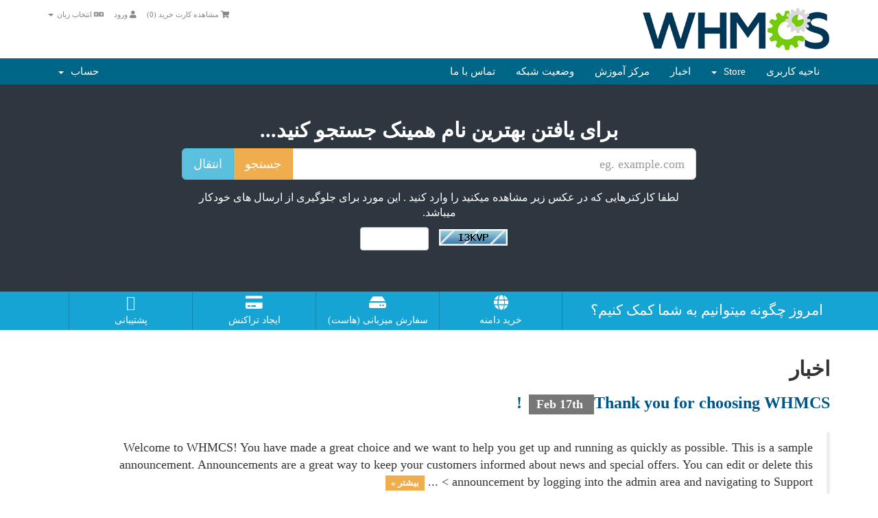

--- FILE ---
content_type: text/html; charset=utf-8
request_url: http://resellerapi.ir/index.php
body_size: 5261
content:
<!DOCTYPE html>
<html lang="en">
<head>
    <meta charset="utf-8" />
    <meta http-equiv="X-UA-Compatible" content="IE=edge">
    <meta name="viewport" content="width=device-width, initial-scale=1">
    <title>اعضا - نمایندگی دامنه ir</title>

    <!-- Styling -->
<meta name="RTL BY" content="WHMCSTALK.iR">
<meta name="RTL BY" content="WWW.VAHABONLINE.iR">
<link rel="stylesheet" media="screen" href="https://fontlibrary.org/face/xm-yekan" type="text/css"/>
<link href="/templates/six/css/all.min.css?v=0f263a" rel="stylesheet">
<link href="/templates/six/css/custom.css" rel="stylesheet">

<!-- HTML5 Shim and Respond.js IE8 support of HTML5 elements and media queries -->
<!-- WARNING: Respond.js doesn't work if you view the page via file:// -->
<!--[if lt IE 9]>
  <script src="https://oss.maxcdn.com/libs/html5shiv/3.7.0/html5shiv.js"></script>
  <script src="https://oss.maxcdn.com/libs/respond.js/1.4.2/respond.min.js"></script>
<![endif]-->

<script type="text/javascript">
    var csrfToken = '6e169ecace40720e14f62a60c4a1e68b21e88aad',
        markdownGuide = 'Markdown Guide',
        locale = 'en',
        saved = 'ذخیره شد',
        saving = 'ذخیره اتوماتیک';
</script>
<script src="/templates/six/js/scripts.min.js?v=0f263a"></script>


    


<!-- Dynamic Template Compatibility -->
<!-- Please update your theme to include or have a comment on the following to negate dynamic inclusion -->
<link rel="stylesheet" type="text/css" href="/assets/css/fontawesome-all.min.css" />

</head>
<body>



<section id="header">
    <div class="container">

        <!-- Top Bar -->
        <div id="top-nav">
            <!-- Language -->
                            <div class="pull-right nav">
                    <a href="#" class="quick-nav" data-toggle="popover" id="languageChooser"><i class="fa fa-language"></i> انتخاب زبان <span class="caret"></span></a>
                    <div id="languageChooserContent" class="hidden">
                        <ul>
                                                            <li><a href="/index.php?language=arabic">العربية</a></li>
                                                            <li><a href="/index.php?language=azerbaijani">Azerbaijani</a></li>
                                                            <li><a href="/index.php?language=catalan">Català</a></li>
                                                            <li><a href="/index.php?language=chinese">中文</a></li>
                                                            <li><a href="/index.php?language=croatian">Hrvatski</a></li>
                                                            <li><a href="/index.php?language=czech">Čeština</a></li>
                                                            <li><a href="/index.php?language=danish">Dansk</a></li>
                                                            <li><a href="/index.php?language=dutch">Nederlands</a></li>
                                                            <li><a href="/index.php?language=english">English</a></li>
                                                            <li><a href="/index.php?language=estonian">Estonian</a></li>
                                                            <li><a href="/index.php?language=farsi">Persian</a></li>
                                                            <li><a href="/index.php?language=french">Français</a></li>
                                                            <li><a href="/index.php?language=german">Deutsch</a></li>
                                                            <li><a href="/index.php?language=hebrew">עברית</a></li>
                                                            <li><a href="/index.php?language=hungarian">Magyar</a></li>
                                                            <li><a href="/index.php?language=italian">Italiano</a></li>
                                                            <li><a href="/index.php?language=macedonian">Macedonian</a></li>
                                                            <li><a href="/index.php?language=norwegian">Norwegian</a></li>
                                                            <li><a href="/index.php?language=portuguese-br">Português</a></li>
                                                            <li><a href="/index.php?language=portuguese-pt">Português</a></li>
                                                            <li><a href="/index.php?language=romanian">Română</a></li>
                                                            <li><a href="/index.php?language=russian">Русский</a></li>
                                                            <li><a href="/index.php?language=spanish">Español</a></li>
                                                            <li><a href="/index.php?language=swedish">Svenska</a></li>
                                                            <li><a href="/index.php?language=turkish">Türkçe</a></li>
                                                            <li><a href="/index.php?language=ukranian">Українська</a></li>
                                                    </ul>
                    </div>
                </div>
                        <!-- Login/Account Notifications -->
                            <div class="pull-right nav">
                    <a href="#" class="quick-nav" data-toggle="popover" id="loginOrRegister" data-placement="bottom"><i class="fa fa-user"></i> ورود</a>
                    <div id="loginOrRegisterContent" class="hidden">
                        <form action="http://resellerapi.ir/dologin.php" method="post" role="form">
<input type="hidden" name="token" value="6e169ecace40720e14f62a60c4a1e68b21e88aad" />
                            <div class="form-group">
                                <input type="email" name="username" class="form-control" placeholder="آدرس ایمیل" required />
                            </div>
                            <div class="form-group">
                                <div class="input-group">
                                    <input type="password" name="password" class="form-control" placeholder="کلمه عبور" autocomplete="off" required />
                                    <span class="input-group-btn">
                                        <input type="submit" class="btn btn-primary" value="ورود" />
                                    </span>
                                </div>
                            </div>
                            <label class="checkbox-inline">
                                <input type="checkbox" name="rememberme" /> مرا به خاطر بسپار &bull; <a href="/pwreset.php">رمز عبور را فراموش کرده اید؟</a>
                            </label>
                        </form>
                                                    <hr />
                            <strong>هنوز ثبت نام نکرده اید؟</strong> <a href="/register.php">جهت ثبت نام کلیک کنید...</a>
                                            </div>
                </div>
                        <!-- Shopping Cart -->
            <div class="pull-right nav">
                <a href="/cart.php?a=view" class="quick-nav"><i class="fa fa-shopping-cart"></i> <span class="hidden-xs">مشاهده کارت خرید (</span><span id="cartItemCount">0</span><span class="hidden-xs">)</span></a>
            </div>

            
        </div>

        <a href="/index.php"><img src="/templates/six/img/logo.png" alt="نمایندگی دامنه ir" /></a>

    </div>
</section>

<section id="main-menu">

    <nav id="nav" class="navbar navbar-default navbar-main" role="navigation">
        <div class="container">
            <!-- Brand and toggle get grouped for better mobile display -->
            <div class="navbar-header">
                <button type="button" class="navbar-toggle" data-toggle="collapse" data-target="#bs-example-navbar-collapse-1">
                    <span class="sr-only">Toggle navigation</span>
                    <span class="icon-bar"></span>
                    <span class="icon-bar"></span>
                    <span class="icon-bar"></span>
                </button>
            </div>

            <!-- Collect the nav links, forms, and other content for toggling -->
            <div class="collapse navbar-collapse" id="bs-example-navbar-collapse-1">

                <ul class="nav navbar-nav">

                        <li menuItemName="Home" id="Primary_Navbar-Home">
        <a href="/index.php">
                        ناحیه کاربری
                                </a>
            </li>
    <li menuItemName="Store" class="dropdown" id="Primary_Navbar-Store">
        <a class="dropdown-toggle" data-toggle="dropdown" href="#">
                        Store
                        &nbsp;<b class="caret"></b>        </a>
                    <ul class="dropdown-menu">
                            <li menuItemName="Browse Products Services" id="Primary_Navbar-Store-Browse_Products_Services">
                    <a href="/cart.php">
                                                Browse All
                                            </a>
                </li>
                            <li menuItemName="Shop Divider 1" class="nav-divider" id="Primary_Navbar-Store-Shop_Divider_1">
                    <a href="">
                                                -----
                                            </a>
                </li>
                            <li menuItemName="MeliDomainRenewal" id="Primary_Navbar-Store-MeliDomainRenewal">
                    <a href="/index.php?m=MeliDomainRenewal">
                                                تمدید/انتقال دامنه ملی
                                            </a>
                </li>
                            <li menuItemName="Register a New Domain" id="Primary_Navbar-Store-Register_a_New_Domain">
                    <a href="/cart.php?a=add&domain=register">
                                                ثبت دامنه جدید
                                            </a>
                </li>
                            <li menuItemName="Transfer a Domain to Us" id="Primary_Navbar-Store-Transfer_a_Domain_to_Us">
                    <a href="/cart.php?a=add&domain=transfer">
                                                انتقال دامنه به ما
                                            </a>
                </li>
                        </ul>
            </li>
    <li menuItemName="Announcements" id="Primary_Navbar-Announcements">
        <a href="/index.php?rp=/announcements">
                        اخبار
                                </a>
            </li>
    <li menuItemName="Knowledgebase" id="Primary_Navbar-Knowledgebase">
        <a href="/index.php?rp=/knowledgebase">
                        مرکز آموزش
                                </a>
            </li>
    <li menuItemName="Network Status" id="Primary_Navbar-Network_Status">
        <a href="/serverstatus.php">
                        وضعیت شبکه
                                </a>
            </li>
    <li menuItemName="Contact Us" id="Primary_Navbar-Contact_Us">
        <a href="/contact.php">
                        تماس با ما
                                </a>
            </li>

                </ul>

                <ul class="nav navbar-nav navbar-right">

                        <li menuItemName="Account" class="dropdown" id="Secondary_Navbar-Account">
        <a class="dropdown-toggle" data-toggle="dropdown" href="#">
                        حساب
                        &nbsp;<b class="caret"></b>        </a>
                    <ul class="dropdown-menu">
                            <li menuItemName="Login" id="Secondary_Navbar-Account-Login">
                    <a href="/clientarea.php">
                                                ورود
                                            </a>
                </li>
                            <li menuItemName="Register" id="Secondary_Navbar-Account-Register">
                    <a href="/register.php">
                                                ثبت نام
                                            </a>
                </li>
                            <li menuItemName="Divider" class="nav-divider" id="Secondary_Navbar-Account-Divider">
                    <a href="">
                                                -----
                                            </a>
                </li>
                            <li menuItemName="Forgot Password?" id="Secondary_Navbar-Account-Forgot_Password?">
                    <a href="/index.php?rp=/password/reset/begin">
                                                رمز عبور را فراموش کرده اید؟
                                            </a>
                </li>
                        </ul>
            </li>

                </ul>

            </div><!-- /.navbar-collapse -->
        </div>
    </nav>

</section>

    <section id="home-banner">
        <div class="container text-center">
                            <h2>برای یافتن بهترین نام همینک جستجو کنید...</h2>
                <form method="post" action="domainchecker.php">
<input type="hidden" name="token" value="6e169ecace40720e14f62a60c4a1e68b21e88aad" />
                    <div class="row">
                        <div class="col-md-8 col-md-offset-2 col-sm-10 col-sm-offset-1">
                            <div class="input-group input-group-lg">
                                <input type="text" class="form-control" name="domain" placeholder="eg. example.com" autocapitalize="none" />
                                <span class="input-group-btn">
                                                                            <input type="submit" class="btn btn-warning" value="جستجو" />
                                                                                                                <input type="submit" name="transfer" class="btn btn-info" value="انتقال" />
                                                                    </span>
                            </div>
                        </div>
                    </div>

                        <div class="row">
                    <div class="domainchecker-homepage-captcha">
        
                    <div class="col-md-8 col-md-offset-2 col-xs-10 col-xs-offset-1">
                <div id="default-captcha-domainchecker" class="text-center">
                    <p>لطفا کارکترهایی که در عکس زیر مشاهده میکنید را وارد کنید . این مورد برای جلوگیری از ارسال های خودکار میباشد.</p>

                    <div class="col-xs-6 captchaimage">
                        <img id="inputCaptchaImage" src="includes/verifyimage.php" align="middle" />
                    </div>

                    <div class="col-xs-6">
                        <input id="inputCaptcha" type="text" name="code" maxlength="5" class="form-control" />
                    </div>
                </div>
            </div>
        
                    </div>
            </div>
                </form>
                    </div>
    </section>
    <div class="home-shortcuts">
        <div class="container">
            <div class="row">
                <div class="col-md-4 hidden-sm hidden-xs text-center">
                    <p class="lead">
                        امروز چگونه میتوانیم به شما کمک کنیم؟
                    </p>
                </div>
                <div class="col-sm-12 col-md-8">
                    <ul>
                                                    <li>
                                <a id="btnBuyADomain" href="domainchecker.php">
                                    <i class="fa fa-globe"></i>
                                    <p>
                                        خرید دامنه <span>&raquo;</span>
                                    </p>
                                </a>
                            </li>
                                                <li>
                            <a id="btnOrderHosting" href="cart.php">
                                <i class="fa fa-hdd-o"></i>
                                <p>
                                    سفارش میزبانی (هاست) <span>&raquo;</span>
                                </p>
                            </a>
                        </li>
                        <li>
                            <a id="btnMakePayment" href="clientarea.php">
                                <i class="fa fa-credit-card"></i>
                                <p>
                                    ایجاد تراکنش <span>&raquo;</span>
                                </p>
                            </a>
                        </li>
                        <li>
                            <a id="btnGetSupport" href="submitticket.php">
                                <i class="fa fa-envelope-o"></i>
                                <p>
                                    پشتیبانی <span>&raquo;</span>
                                </p>
                            </a>
                        </li>
                    </ul>
                </div>
            </div>
        </div>
    </div>


<section id="main-body" class="container">

    <div class="row">
                <!-- Container for main page display content -->
        <div class="col-xs-12 main-content">
            


    <h2>اخبار</h2>

                        <div class="announcement-single">
                <h3>
                    <span class="label label-default">
                        Feb 17th
                    </span>
                    <a href="announcements.php?id=1">Thank you for choosing WHMCS!</a>
                </h3>

                <blockquote>
                    <p>
                                                    Welcome to WHMCS!
 You have made a great choice and we want to help you get up and running as
 quickly as possible.
This is a sample announcement. Announcements are a great way to keep your
 customers informed about news and special offers. You can edit or delete this
 announcement by logging into the admin area and navigating to Support &gt; 
 ...
                            <a href="announcements.php?id=1" class="label label-warning">بیشتر &raquo;</a>
                                            </p>
                </blockquote>

                            </div>
            


        </div><!-- /.main-content -->
            </div>
    <div class="clearfix"></div>
</section>

<section id="footer">
    <p>Copyright &copy; 2026 نمایندگی دامنه ir. All Rights Reserved. <a href="http://hostino.asia" target="_blank">Nulled</a></p>
</section>

<div class="modal system-modal fade" id="modalAjax" tabindex="-1" role="dialog" aria-hidden="true">
    <div class="modal-dialog">
        <div class="modal-content panel panel-primary">
            <div class="modal-header panel-heading">
                <button type="button" class="close" data-dismiss="modal">
                    <span aria-hidden="true">&times;</span>
                    <span class="sr-only">Close</span>
                </button>
                <h4 class="modal-title">Title</h4>
            </div>
            <div class="modal-body panel-body">
                Loading...
            </div>
            <div class="modal-footer panel-footer">
                <div class="pull-left loader">
                    <i class="fa fa-circle-o-notch fa-spin"></i> Loading...
                </div>
                <button type="button" class="btn btn-default" data-dismiss="modal">
                    Close
                </button>
                <button type="button" class="btn btn-primary modal-submit">
                    Submit
                </button>
            </div>
        </div>
    </div>
</div>



</body>
</html>
